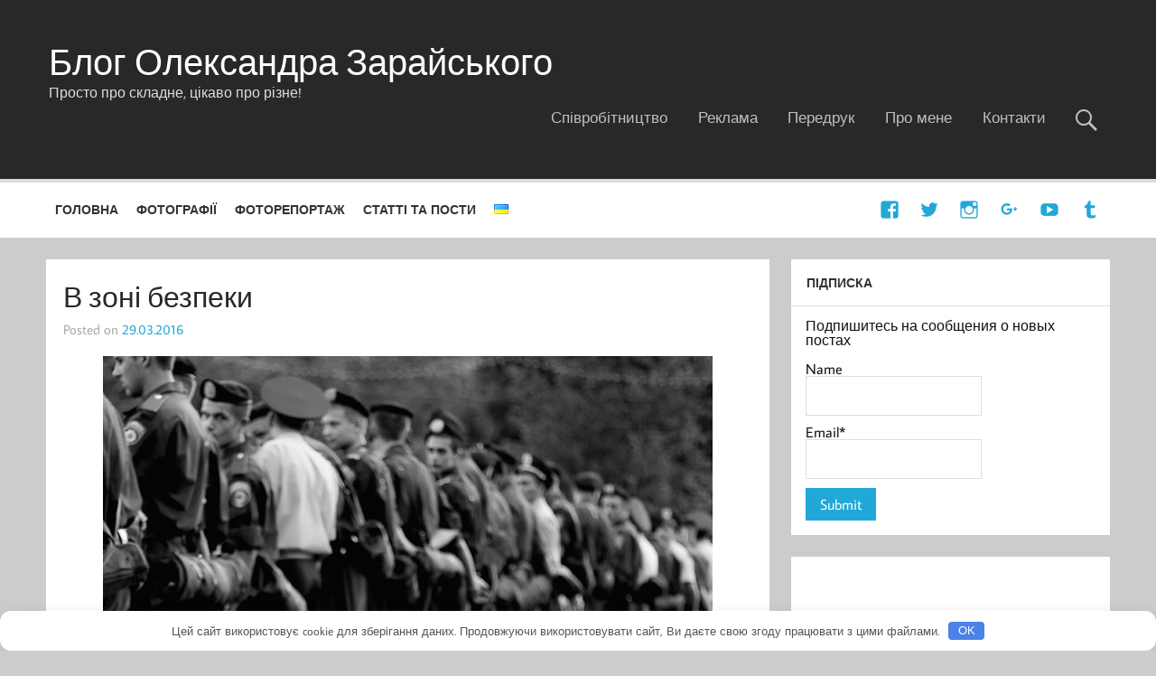

--- FILE ---
content_type: text/html; charset=UTF-8
request_url: https://zarajsky.org/v-zoni-bezpeki.html
body_size: 18306
content:
<!DOCTYPE html><!-- HTML 5 -->
<html lang="uk">

<head>
<meta charset="UTF-8" />
<meta name="viewport" content="width=device-width, initial-scale=1">
<link rel="profile" href="https://gmpg.org/xfn/11" />
<link rel="pingback" href="https://zarajsky.org/xmlrpc.php" />

<meta name='robots' content='index, follow, max-image-preview:large, max-snippet:-1, max-video-preview:-1' />
	<!-- Pixel Cat Facebook Pixel Code -->
	<script>
	!function(f,b,e,v,n,t,s){if(f.fbq)return;n=f.fbq=function(){n.callMethod?
	n.callMethod.apply(n,arguments):n.queue.push(arguments)};if(!f._fbq)f._fbq=n;
	n.push=n;n.loaded=!0;n.version='2.0';n.queue=[];t=b.createElement(e);t.async=!0;
	t.src=v;s=b.getElementsByTagName(e)[0];s.parentNode.insertBefore(t,s)}(window,
	document,'script','https://connect.facebook.net/en_US/fbevents.js' );
	fbq( 'init', '142578069657723' );	</script>
	<!-- DO NOT MODIFY -->
	<!-- End Facebook Pixel Code -->
	<link rel="alternate" href="https://zarajsky.org/v-zoni-bezpeki.html" hreflang="uk" />
<link rel="alternate" href="https://zarajsky.org/ru/v-zone-bezopasnosti.html" hreflang="ru" />

	<title>В зоні безпеки - Блог Олександра Зарайського</title>
	<meta name="description" content="Харьков и харьковчане стрит-фото, жанровые фотографии Харькова" />
	<link rel="canonical" href="https://zarajsky.org/v-zoni-bezpeki.html" />
	<meta property="og:locale" content="uk_UA" />
	<meta property="og:locale:alternate" content="ru_RU" />
	<meta property="og:type" content="article" />
	<meta property="og:title" content="В зоні безпеки - Блог Олександра Зарайського" />
	<meta property="og:description" content="Харьков и харьковчане стрит-фото, жанровые фотографии Харькова" />
	<meta property="og:url" content="https://zarajsky.org/v-zoni-bezpeki.html" />
	<meta property="og:site_name" content="Блог Олександра Зарайського" />
	<meta property="article:publisher" content="https://www.facebook.com/zarajsky" />
	<meta property="article:author" content="https://www.facebook.com/zarajsky" />
	<meta property="article:published_time" content="2016-03-29T20:05:00+00:00" />
	<meta property="article:modified_time" content="2019-09-09T17:15:32+00:00" />
	<meta property="og:image" content="https://zarajsky.org/wp-content/uploads/2016/03/060824_7850.jpg" />
	<meta name="author" content="Олександр Зарайський" />
	<meta name="twitter:card" content="summary_large_image" />
	<meta name="twitter:creator" content="@Zarajsky" />
	<meta name="twitter:site" content="@Zarajsky" />
	<meta name="twitter:label1" content="Написано" />
	<meta name="twitter:data1" content="Олександр Зарайський" />
	<script type="application/ld+json" class="yoast-schema-graph">{"@context":"https://schema.org","@graph":[{"@type":"Article","@id":"https://zarajsky.org/v-zoni-bezpeki.html#article","isPartOf":{"@id":"https://zarajsky.org/v-zoni-bezpeki.html"},"author":{"name":"Олександр Зарайський","@id":"https://zarajsky.org/#/schema/person/64e36ca9ad84a7d917f7d6a4946b049b"},"headline":"В зоні безпеки","datePublished":"2016-03-29T20:05:00+00:00","dateModified":"2019-09-09T17:15:32+00:00","mainEntityOfPage":{"@id":"https://zarajsky.org/v-zoni-bezpeki.html"},"wordCount":30,"publisher":{"@id":"https://zarajsky.org/#/schema/person/64e36ca9ad84a7d917f7d6a4946b049b"},"image":{"@id":"https://zarajsky.org/v-zoni-bezpeki.html#primaryimage"},"thumbnailUrl":"https://zarajsky.org/wp-content/uploads/2016/03/060824_7850.jpg","keywords":["2006","жанр","фото"],"articleSection":["жанр","фото"],"inLanguage":"uk"},{"@type":"WebPage","@id":"https://zarajsky.org/v-zoni-bezpeki.html","url":"https://zarajsky.org/v-zoni-bezpeki.html","name":"В зоні безпеки - Блог Олександра Зарайського","isPartOf":{"@id":"https://zarajsky.org/#website"},"primaryImageOfPage":{"@id":"https://zarajsky.org/v-zoni-bezpeki.html#primaryimage"},"image":{"@id":"https://zarajsky.org/v-zoni-bezpeki.html#primaryimage"},"thumbnailUrl":"https://zarajsky.org/wp-content/uploads/2016/03/060824_7850.jpg","datePublished":"2016-03-29T20:05:00+00:00","dateModified":"2019-09-09T17:15:32+00:00","description":"Харьков и харьковчане стрит-фото, жанровые фотографии Харькова","breadcrumb":{"@id":"https://zarajsky.org/v-zoni-bezpeki.html#breadcrumb"},"inLanguage":"uk","potentialAction":[{"@type":"ReadAction","target":["https://zarajsky.org/v-zoni-bezpeki.html"]}]},{"@type":"ImageObject","inLanguage":"uk","@id":"https://zarajsky.org/v-zoni-bezpeki.html#primaryimage","url":"https://zarajsky.org/wp-content/uploads/2016/03/060824_7850.jpg","contentUrl":"https://zarajsky.org/wp-content/uploads/2016/03/060824_7850.jpg","width":675,"height":900},{"@type":"BreadcrumbList","@id":"https://zarajsky.org/v-zoni-bezpeki.html#breadcrumb","itemListElement":[{"@type":"ListItem","position":1,"name":"Головна сторінка","item":"https://zarajsky.org/"},{"@type":"ListItem","position":2,"name":"В зоні безпеки"}]},{"@type":"WebSite","@id":"https://zarajsky.org/#website","url":"https://zarajsky.org/","name":"Блог Олександра Зарайського","description":"Просто про складне, цікаво про різне!","publisher":{"@id":"https://zarajsky.org/#/schema/person/64e36ca9ad84a7d917f7d6a4946b049b"},"potentialAction":[{"@type":"SearchAction","target":{"@type":"EntryPoint","urlTemplate":"https://zarajsky.org/?s={search_term_string}"},"query-input":{"@type":"PropertyValueSpecification","valueRequired":true,"valueName":"search_term_string"}}],"inLanguage":"uk"},{"@type":["Person","Organization"],"@id":"https://zarajsky.org/#/schema/person/64e36ca9ad84a7d917f7d6a4946b049b","name":"Олександр Зарайський","image":{"@type":"ImageObject","inLanguage":"uk","@id":"https://zarajsky.org/#/schema/person/image/","url":"https://zarajsky.org/wp-content/uploads/2020/03/dsc_8535k.jpg","contentUrl":"https://zarajsky.org/wp-content/uploads/2020/03/dsc_8535k.jpg","width":900,"height":900,"caption":"Олександр Зарайський"},"logo":{"@id":"https://zarajsky.org/#/schema/person/image/"},"sameAs":["http://ukrpravo.biz/","https://www.facebook.com/zarajsky","https://www.instagram.com/zarajsky/","https://x.com/Zarajsky","https://www.youtube.com/channel/UCyk9lIHwWinsbOC3EjBgCRg"]}]}</script>


<style id='wp-img-auto-sizes-contain-inline-css' type='text/css'>
img:is([sizes=auto i],[sizes^="auto," i]){contain-intrinsic-size:3000px 1500px}
/*# sourceURL=wp-img-auto-sizes-contain-inline-css */
</style>
<link rel='stylesheet' id='momentous-custom-fonts-css' href='https://zarajsky.org/wp-content/themes/momentous-lite/css/custom-fonts.css' type='text/css' media='all' />
<style id='wp-block-library-inline-css' type='text/css'>
:root{--wp-block-synced-color:#7a00df;--wp-block-synced-color--rgb:122,0,223;--wp-bound-block-color:var(--wp-block-synced-color);--wp-editor-canvas-background:#ddd;--wp-admin-theme-color:#007cba;--wp-admin-theme-color--rgb:0,124,186;--wp-admin-theme-color-darker-10:#006ba1;--wp-admin-theme-color-darker-10--rgb:0,107,160.5;--wp-admin-theme-color-darker-20:#005a87;--wp-admin-theme-color-darker-20--rgb:0,90,135;--wp-admin-border-width-focus:2px}@media (min-resolution:192dpi){:root{--wp-admin-border-width-focus:1.5px}}.wp-element-button{cursor:pointer}:root .has-very-light-gray-background-color{background-color:#eee}:root .has-very-dark-gray-background-color{background-color:#313131}:root .has-very-light-gray-color{color:#eee}:root .has-very-dark-gray-color{color:#313131}:root .has-vivid-green-cyan-to-vivid-cyan-blue-gradient-background{background:linear-gradient(135deg,#00d084,#0693e3)}:root .has-purple-crush-gradient-background{background:linear-gradient(135deg,#34e2e4,#4721fb 50%,#ab1dfe)}:root .has-hazy-dawn-gradient-background{background:linear-gradient(135deg,#faaca8,#dad0ec)}:root .has-subdued-olive-gradient-background{background:linear-gradient(135deg,#fafae1,#67a671)}:root .has-atomic-cream-gradient-background{background:linear-gradient(135deg,#fdd79a,#004a59)}:root .has-nightshade-gradient-background{background:linear-gradient(135deg,#330968,#31cdcf)}:root .has-midnight-gradient-background{background:linear-gradient(135deg,#020381,#2874fc)}:root{--wp--preset--font-size--normal:16px;--wp--preset--font-size--huge:42px}.has-regular-font-size{font-size:1em}.has-larger-font-size{font-size:2.625em}.has-normal-font-size{font-size:var(--wp--preset--font-size--normal)}.has-huge-font-size{font-size:var(--wp--preset--font-size--huge)}.has-text-align-center{text-align:center}.has-text-align-left{text-align:left}.has-text-align-right{text-align:right}.has-fit-text{white-space:nowrap!important}#end-resizable-editor-section{display:none}.aligncenter{clear:both}.items-justified-left{justify-content:flex-start}.items-justified-center{justify-content:center}.items-justified-right{justify-content:flex-end}.items-justified-space-between{justify-content:space-between}.screen-reader-text{border:0;clip-path:inset(50%);height:1px;margin:-1px;overflow:hidden;padding:0;position:absolute;width:1px;word-wrap:normal!important}.screen-reader-text:focus{background-color:#ddd;clip-path:none;color:#444;display:block;font-size:1em;height:auto;left:5px;line-height:normal;padding:15px 23px 14px;text-decoration:none;top:5px;width:auto;z-index:100000}html :where(.has-border-color){border-style:solid}html :where([style*=border-top-color]){border-top-style:solid}html :where([style*=border-right-color]){border-right-style:solid}html :where([style*=border-bottom-color]){border-bottom-style:solid}html :where([style*=border-left-color]){border-left-style:solid}html :where([style*=border-width]){border-style:solid}html :where([style*=border-top-width]){border-top-style:solid}html :where([style*=border-right-width]){border-right-style:solid}html :where([style*=border-bottom-width]){border-bottom-style:solid}html :where([style*=border-left-width]){border-left-style:solid}html :where(img[class*=wp-image-]){height:auto;max-width:100%}:where(figure){margin:0 0 1em}html :where(.is-position-sticky){--wp-admin--admin-bar--position-offset:var(--wp-admin--admin-bar--height,0px)}@media screen and (max-width:600px){html :where(.is-position-sticky){--wp-admin--admin-bar--position-offset:0px}}

/*# sourceURL=wp-block-library-inline-css */
</style><style id='global-styles-inline-css' type='text/css'>
:root{--wp--preset--aspect-ratio--square: 1;--wp--preset--aspect-ratio--4-3: 4/3;--wp--preset--aspect-ratio--3-4: 3/4;--wp--preset--aspect-ratio--3-2: 3/2;--wp--preset--aspect-ratio--2-3: 2/3;--wp--preset--aspect-ratio--16-9: 16/9;--wp--preset--aspect-ratio--9-16: 9/16;--wp--preset--color--black: #353535;--wp--preset--color--cyan-bluish-gray: #abb8c3;--wp--preset--color--white: #ffffff;--wp--preset--color--pale-pink: #f78da7;--wp--preset--color--vivid-red: #cf2e2e;--wp--preset--color--luminous-vivid-orange: #ff6900;--wp--preset--color--luminous-vivid-amber: #fcb900;--wp--preset--color--light-green-cyan: #7bdcb5;--wp--preset--color--vivid-green-cyan: #00d084;--wp--preset--color--pale-cyan-blue: #8ed1fc;--wp--preset--color--vivid-cyan-blue: #0693e3;--wp--preset--color--vivid-purple: #9b51e0;--wp--preset--color--primary: #22a8d8;--wp--preset--color--light-gray: #f0f0f0;--wp--preset--color--dark-gray: #777777;--wp--preset--gradient--vivid-cyan-blue-to-vivid-purple: linear-gradient(135deg,rgb(6,147,227) 0%,rgb(155,81,224) 100%);--wp--preset--gradient--light-green-cyan-to-vivid-green-cyan: linear-gradient(135deg,rgb(122,220,180) 0%,rgb(0,208,130) 100%);--wp--preset--gradient--luminous-vivid-amber-to-luminous-vivid-orange: linear-gradient(135deg,rgb(252,185,0) 0%,rgb(255,105,0) 100%);--wp--preset--gradient--luminous-vivid-orange-to-vivid-red: linear-gradient(135deg,rgb(255,105,0) 0%,rgb(207,46,46) 100%);--wp--preset--gradient--very-light-gray-to-cyan-bluish-gray: linear-gradient(135deg,rgb(238,238,238) 0%,rgb(169,184,195) 100%);--wp--preset--gradient--cool-to-warm-spectrum: linear-gradient(135deg,rgb(74,234,220) 0%,rgb(151,120,209) 20%,rgb(207,42,186) 40%,rgb(238,44,130) 60%,rgb(251,105,98) 80%,rgb(254,248,76) 100%);--wp--preset--gradient--blush-light-purple: linear-gradient(135deg,rgb(255,206,236) 0%,rgb(152,150,240) 100%);--wp--preset--gradient--blush-bordeaux: linear-gradient(135deg,rgb(254,205,165) 0%,rgb(254,45,45) 50%,rgb(107,0,62) 100%);--wp--preset--gradient--luminous-dusk: linear-gradient(135deg,rgb(255,203,112) 0%,rgb(199,81,192) 50%,rgb(65,88,208) 100%);--wp--preset--gradient--pale-ocean: linear-gradient(135deg,rgb(255,245,203) 0%,rgb(182,227,212) 50%,rgb(51,167,181) 100%);--wp--preset--gradient--electric-grass: linear-gradient(135deg,rgb(202,248,128) 0%,rgb(113,206,126) 100%);--wp--preset--gradient--midnight: linear-gradient(135deg,rgb(2,3,129) 0%,rgb(40,116,252) 100%);--wp--preset--font-size--small: 13px;--wp--preset--font-size--medium: 20px;--wp--preset--font-size--large: 36px;--wp--preset--font-size--x-large: 42px;--wp--preset--spacing--20: 0.44rem;--wp--preset--spacing--30: 0.67rem;--wp--preset--spacing--40: 1rem;--wp--preset--spacing--50: 1.5rem;--wp--preset--spacing--60: 2.25rem;--wp--preset--spacing--70: 3.38rem;--wp--preset--spacing--80: 5.06rem;--wp--preset--shadow--natural: 6px 6px 9px rgba(0, 0, 0, 0.2);--wp--preset--shadow--deep: 12px 12px 50px rgba(0, 0, 0, 0.4);--wp--preset--shadow--sharp: 6px 6px 0px rgba(0, 0, 0, 0.2);--wp--preset--shadow--outlined: 6px 6px 0px -3px rgb(255, 255, 255), 6px 6px rgb(0, 0, 0);--wp--preset--shadow--crisp: 6px 6px 0px rgb(0, 0, 0);}:where(.is-layout-flex){gap: 0.5em;}:where(.is-layout-grid){gap: 0.5em;}body .is-layout-flex{display: flex;}.is-layout-flex{flex-wrap: wrap;align-items: center;}.is-layout-flex > :is(*, div){margin: 0;}body .is-layout-grid{display: grid;}.is-layout-grid > :is(*, div){margin: 0;}:where(.wp-block-columns.is-layout-flex){gap: 2em;}:where(.wp-block-columns.is-layout-grid){gap: 2em;}:where(.wp-block-post-template.is-layout-flex){gap: 1.25em;}:where(.wp-block-post-template.is-layout-grid){gap: 1.25em;}.has-black-color{color: var(--wp--preset--color--black) !important;}.has-cyan-bluish-gray-color{color: var(--wp--preset--color--cyan-bluish-gray) !important;}.has-white-color{color: var(--wp--preset--color--white) !important;}.has-pale-pink-color{color: var(--wp--preset--color--pale-pink) !important;}.has-vivid-red-color{color: var(--wp--preset--color--vivid-red) !important;}.has-luminous-vivid-orange-color{color: var(--wp--preset--color--luminous-vivid-orange) !important;}.has-luminous-vivid-amber-color{color: var(--wp--preset--color--luminous-vivid-amber) !important;}.has-light-green-cyan-color{color: var(--wp--preset--color--light-green-cyan) !important;}.has-vivid-green-cyan-color{color: var(--wp--preset--color--vivid-green-cyan) !important;}.has-pale-cyan-blue-color{color: var(--wp--preset--color--pale-cyan-blue) !important;}.has-vivid-cyan-blue-color{color: var(--wp--preset--color--vivid-cyan-blue) !important;}.has-vivid-purple-color{color: var(--wp--preset--color--vivid-purple) !important;}.has-black-background-color{background-color: var(--wp--preset--color--black) !important;}.has-cyan-bluish-gray-background-color{background-color: var(--wp--preset--color--cyan-bluish-gray) !important;}.has-white-background-color{background-color: var(--wp--preset--color--white) !important;}.has-pale-pink-background-color{background-color: var(--wp--preset--color--pale-pink) !important;}.has-vivid-red-background-color{background-color: var(--wp--preset--color--vivid-red) !important;}.has-luminous-vivid-orange-background-color{background-color: var(--wp--preset--color--luminous-vivid-orange) !important;}.has-luminous-vivid-amber-background-color{background-color: var(--wp--preset--color--luminous-vivid-amber) !important;}.has-light-green-cyan-background-color{background-color: var(--wp--preset--color--light-green-cyan) !important;}.has-vivid-green-cyan-background-color{background-color: var(--wp--preset--color--vivid-green-cyan) !important;}.has-pale-cyan-blue-background-color{background-color: var(--wp--preset--color--pale-cyan-blue) !important;}.has-vivid-cyan-blue-background-color{background-color: var(--wp--preset--color--vivid-cyan-blue) !important;}.has-vivid-purple-background-color{background-color: var(--wp--preset--color--vivid-purple) !important;}.has-black-border-color{border-color: var(--wp--preset--color--black) !important;}.has-cyan-bluish-gray-border-color{border-color: var(--wp--preset--color--cyan-bluish-gray) !important;}.has-white-border-color{border-color: var(--wp--preset--color--white) !important;}.has-pale-pink-border-color{border-color: var(--wp--preset--color--pale-pink) !important;}.has-vivid-red-border-color{border-color: var(--wp--preset--color--vivid-red) !important;}.has-luminous-vivid-orange-border-color{border-color: var(--wp--preset--color--luminous-vivid-orange) !important;}.has-luminous-vivid-amber-border-color{border-color: var(--wp--preset--color--luminous-vivid-amber) !important;}.has-light-green-cyan-border-color{border-color: var(--wp--preset--color--light-green-cyan) !important;}.has-vivid-green-cyan-border-color{border-color: var(--wp--preset--color--vivid-green-cyan) !important;}.has-pale-cyan-blue-border-color{border-color: var(--wp--preset--color--pale-cyan-blue) !important;}.has-vivid-cyan-blue-border-color{border-color: var(--wp--preset--color--vivid-cyan-blue) !important;}.has-vivid-purple-border-color{border-color: var(--wp--preset--color--vivid-purple) !important;}.has-vivid-cyan-blue-to-vivid-purple-gradient-background{background: var(--wp--preset--gradient--vivid-cyan-blue-to-vivid-purple) !important;}.has-light-green-cyan-to-vivid-green-cyan-gradient-background{background: var(--wp--preset--gradient--light-green-cyan-to-vivid-green-cyan) !important;}.has-luminous-vivid-amber-to-luminous-vivid-orange-gradient-background{background: var(--wp--preset--gradient--luminous-vivid-amber-to-luminous-vivid-orange) !important;}.has-luminous-vivid-orange-to-vivid-red-gradient-background{background: var(--wp--preset--gradient--luminous-vivid-orange-to-vivid-red) !important;}.has-very-light-gray-to-cyan-bluish-gray-gradient-background{background: var(--wp--preset--gradient--very-light-gray-to-cyan-bluish-gray) !important;}.has-cool-to-warm-spectrum-gradient-background{background: var(--wp--preset--gradient--cool-to-warm-spectrum) !important;}.has-blush-light-purple-gradient-background{background: var(--wp--preset--gradient--blush-light-purple) !important;}.has-blush-bordeaux-gradient-background{background: var(--wp--preset--gradient--blush-bordeaux) !important;}.has-luminous-dusk-gradient-background{background: var(--wp--preset--gradient--luminous-dusk) !important;}.has-pale-ocean-gradient-background{background: var(--wp--preset--gradient--pale-ocean) !important;}.has-electric-grass-gradient-background{background: var(--wp--preset--gradient--electric-grass) !important;}.has-midnight-gradient-background{background: var(--wp--preset--gradient--midnight) !important;}.has-small-font-size{font-size: var(--wp--preset--font-size--small) !important;}.has-medium-font-size{font-size: var(--wp--preset--font-size--medium) !important;}.has-large-font-size{font-size: var(--wp--preset--font-size--large) !important;}.has-x-large-font-size{font-size: var(--wp--preset--font-size--x-large) !important;}
/*# sourceURL=global-styles-inline-css */
</style>

<style id='classic-theme-styles-inline-css' type='text/css'>
/*! This file is auto-generated */
.wp-block-button__link{color:#fff;background-color:#32373c;border-radius:9999px;box-shadow:none;text-decoration:none;padding:calc(.667em + 2px) calc(1.333em + 2px);font-size:1.125em}.wp-block-file__button{background:#32373c;color:#fff;text-decoration:none}
/*# sourceURL=/wp-includes/css/classic-themes.min.css */
</style>
<link rel='stylesheet' id='email-subscribers-css' href='https://zarajsky.org/wp-content/plugins/email-subscribers/lite/public/css/email-subscribers-public.css' type='text/css' media='all' />
<link rel='stylesheet' id='responsive-lightbox-nivo_lightbox-css-css' href='https://zarajsky.org/wp-content/plugins/responsive-lightbox-lite/assets/nivo-lightbox/nivo-lightbox.css' type='text/css' media='all' />
<link rel='stylesheet' id='responsive-lightbox-nivo_lightbox-css-d-css' href='https://zarajsky.org/wp-content/plugins/responsive-lightbox-lite/assets/nivo-lightbox/themes/default/default.css' type='text/css' media='all' />
<link rel='stylesheet' id='toc-screen-css' href='https://zarajsky.org/wp-content/plugins/table-of-contents-plus/screen.min.css' type='text/css' media='all' />
<link rel='stylesheet' id='momentous-lite-stylesheet-css' href='https://zarajsky.org/wp-content/themes/momentous-lite/style.css' type='text/css' media='all' />
<link rel='stylesheet' id='child-style-css' href='https://zarajsky.org/wp-content/themes/momentous-custom-theme/style.css' type='text/css' media='all' />
<link rel='stylesheet' id='genericons-css' href='https://zarajsky.org/wp-content/themes/momentous-lite/css/genericons/genericons.css' type='text/css' media='all' />
<link rel='stylesheet' id='themezee-related-posts-css' href='https://zarajsky.org/wp-content/themes/momentous-lite/css/themezee-related-posts.css' type='text/css' media='all' />
<link rel='stylesheet' id='iworks_upprev_frontend-css' href='https://zarajsky.org/wp-content/plugins/upprev/assets/styles/frontend.min.css' type='text/css' media='all' />
<link rel='stylesheet' id='addtoany-css' href='https://zarajsky.org/wp-content/plugins/add-to-any/addtoany.min.css' type='text/css' media='all' />
<script type="text/javascript" id="addtoany-core-js-before">
/* <![CDATA[ */
window.a2a_config=window.a2a_config||{};a2a_config.callbacks=[];a2a_config.overlays=[];a2a_config.templates={};a2a_localize = {
	Share: "Поділитися",
	Save: "Зберегти",
	Subscribe: "Підписатися",
	Email: "Email",
	Bookmark: "Закладка",
	ShowAll: "Показати все",
	ShowLess: "Показати менше",
	FindServices: "Знайти сервіс(и)",
	FindAnyServiceToAddTo: "Миттєвий пошук сервісів",
	PoweredBy: "Працює на",
	ShareViaEmail: "Поділитися через електронну пошту",
	SubscribeViaEmail: "Підпишіться електронною поштою",
	BookmarkInYourBrowser: "Додати до закладок у браузері",
	BookmarkInstructions: "Натисніть Ctrl+D або \u2318+D, щоб додати цю сторінку до закладок",
	AddToYourFavorites: "Додати в закладки",
	SendFromWebOrProgram: "Відправити з будь-якої адреси електронної пошти або програми електронної пошти",
	EmailProgram: "Програма електронної пошти",
	More: "Більше&#8230;",
	ThanksForSharing: "Дякуємо, що поділились!",
	ThanksForFollowing: "Дякуємо за підписку!"
};


//# sourceURL=addtoany-core-js-before
/* ]]> */
</script>
<script type="text/javascript" defer src="https://static.addtoany.com/menu/page.js" id="addtoany-core-js"></script>
<script type="text/javascript" src="https://zarajsky.org/wp-includes/js/jquery/jquery.min.js" id="jquery-core-js"></script>
<script type="text/javascript" defer src="https://zarajsky.org/wp-content/plugins/add-to-any/addtoany.min.js" id="addtoany-jquery-js"></script>
<script type="text/javascript" src="https://zarajsky.org/wp-content/themes/momentous-lite/js/navigation.js" id="momentous-lite-jquery-navigation-js"></script>
<script type="text/javascript" src="https://zarajsky.org/wp-includes/js/imagesloaded.min.js" id="imagesloaded-js"></script>
<script type="text/javascript" src="https://zarajsky.org/wp-includes/js/masonry.min.js" id="masonry-js"></script>
<script type="text/javascript" src="https://zarajsky.org/wp-content/themes/momentous-lite/js/masonry-init.js" id="momentous-lite-masonry-js"></script>
<script type="text/javascript" id="iworks_upprev_frontend-js-extra">
/* <![CDATA[ */
var iworks_upprev = {"animation":"flyout","close_button_show":"1","color_set":null,"compare":"category","configuration":"simple","css_border_width":"2px 0 0 0","css_bottom":"150","css_side":"50","css_width":"360","excerpt_length":"20","excerpt_show":"1","ga_opt_noninteraction":"1","ga_track_clicks":"1","ga_track_views":"1","header_show":"1","header_text":null,"ignore_sticky_posts":"1","number_of_posts":"5","offset_element":"","offset_percent":"85","reopen_button_show":"1","show_thumb":"0","taxonomy_limit":"4","thumb_height":null,"thumb_width":"50","url_new_window":"0","url_prefix":"","url_suffix":null,"position":{"raw":"right","top":0,"left":0,"center":0,"middle":0,"all":"right"},"title":"\u0412 \u0437\u043e\u043d\u0456 \u0431\u0435\u0437\u043f\u0435\u043a\u0438","p":"10317","nonce":"9f95a265a6","ajaxurl":"https://zarajsky.org/wp-admin/admin-ajax.php"};
//# sourceURL=iworks_upprev_frontend-js-extra
/* ]]> */
</script>
<script type="text/javascript" src="https://zarajsky.org/wp-content/plugins/upprev/assets/scripts/upprev.min.js" id="iworks_upprev_frontend-js"></script>
<style>.pseudo-clearfy-link { color: #008acf; cursor: pointer;}.pseudo-clearfy-link:hover { text-decoration: none;}</style><meta property="fb:app_id" content=""/>
		<!-- GA Google Analytics @ https://m0n.co/ga -->
		<script async src="https://www.googletagmanager.com/gtag/js?id=G-1XBJ1D247Y"></script>
		<script>
			window.dataLayer = window.dataLayer || [];
			function gtag(){dataLayer.push(arguments);}
			gtag('js', new Date());
			gtag('config', 'G-1XBJ1D247Y');
		</script>

			<style type="text/css" id="wp-custom-css">
			.ab_autor img {margin: 0em 1em 1em 0;}		</style>
		<style>.clearfy-cookie { position:fixed; left:0; right:0; bottom:0; padding:12px; color:#555555; background:#ffffff; box-shadow:0 3px 20px -5px rgba(41, 44, 56, 0.2); z-index:9999; font-size: 13px; border-radius: 12px; transition: .3s; }.clearfy-cookie--left { left: 20px; bottom: 20px; right: auto; max-width: 400px; margin-right: 20px; }.clearfy-cookie--right { left: auto; bottom: 20px; right: 20px; max-width: 400px; margin-left: 20px; }.clearfy-cookie.clearfy-cookie-hide { transform: translateY(150%) translateZ(0); opacity: 0; }.clearfy-cookie-container { max-width:1170px; margin:0 auto; text-align:center; }.clearfy-cookie-accept { background:#4b81e8; color:#fff; border:0; padding:.2em .8em; margin: 0 0 0 .5em; font-size: 13px; border-radius: 4px; cursor: pointer; }.clearfy-cookie-accept:hover,.clearfy-cookie-accept:focus { opacity: .9; }</style><style type="text/css">
 </style>
<link rel='stylesheet' id='dashicons-css' href='https://zarajsky.org/wp-includes/css/dashicons.min.css' type='text/css' media='all' />
<link rel='stylesheet' id='thickbox-css' href='https://zarajsky.org/wp-includes/js/thickbox/thickbox.css' type='text/css' media='all' />
</head>

<body data-rsssl=1 class="wp-singular post-template-default single single-post postid-10317 single-format-standard wp-theme-momentous-lite wp-child-theme-momentous-custom-theme">

<a class="skip-link screen-reader-text" href="#content">Skip to content</a>


<div id="wrapper" class="hfeed">

	<div id="header-wrap">

		
			<div id="header-search-wrap">

				<div id="header-search" class="container clearfix">
					
	<form role="search" method="get" class="search-form" action="https://zarajsky.org/">
		<label>
			<span class="screen-reader-text">Search for:</span>
			<input type="search" class="search-field" placeholder="To search, type and hit enter &hellip;" value="" name="s">
		</label>
		<button type="submit" class="search-submit">
			<span class="genericon-search"></span>
		</button>
	</form>

				</div>

			</div>

		
		<header id="header" class="container clearfix" role="banner">

			<div id="logo">

								
		<p class="site-title"><a href="https://zarajsky.org/" rel="home">Блог Олександра Зарайського</a></p>

					
			<p class="site-description">Просто про складне, цікаво про різне!</p>

		
			</div>

			<div id="header-content" class="clearfix">

									<div class="header-search-icon">
						<span class="genericon-search"></span>
					</div>
				
				
					<nav id="topnav" class="clearfix" role="navigation">
						<ul id="topnav-menu" class="top-navigation-menu"><li id="menu-item-10175" class="menu-item menu-item-type-post_type menu-item-object-page menu-item-10175"><a href="https://zarajsky.org/spivrobitnitstvo">Співробітництво</a></li>
<li id="menu-item-10176" class="menu-item menu-item-type-post_type menu-item-object-page menu-item-10176"><a href="https://zarajsky.org/rozm-schennya-reklami-v-blozi">Реклама</a></li>
<li id="menu-item-10178" class="menu-item menu-item-type-post_type menu-item-object-page menu-item-10178"><a href="https://zarajsky.org/pravila-vikoristannya-peredruku-materialiv-blogu">Передрук</a></li>
<li id="menu-item-10177" class="menu-item menu-item-type-post_type menu-item-object-page menu-item-10177"><a href="https://zarajsky.org/pro-mene">Про мене</a></li>
<li id="menu-item-10179" class="menu-item menu-item-type-post_type menu-item-object-page menu-item-10179"><a href="https://zarajsky.org/kontakti">Контакти</a></li>
</ul>					</nav>

				
			</div>

		</header>

		<div id="navigation-wrap">

			<div id="navigation" class="container clearfix">

				
						<div id="navi-social-icons" class="social-icons-wrap clearfix">
							<ul id="social-icons-menu" class="menu"><li id="menu-item-10181" class="menu-item menu-item-type-custom menu-item-object-custom menu-item-10181"><a href="https://www.facebook.com/zarajsky"><span class="screen-reader-text">Фейсбук</span></a></li>
<li id="menu-item-10182" class="menu-item menu-item-type-custom menu-item-object-custom menu-item-10182"><a href="https://twitter.com/Zarajsky"><span class="screen-reader-text">Твіттер</span></a></li>
<li id="menu-item-10183" class="menu-item menu-item-type-custom menu-item-object-custom menu-item-10183"><a href="https://www.instagram.com/zarajsky/"><span class="screen-reader-text">Інстаграм</span></a></li>
<li id="menu-item-10184" class="menu-item menu-item-type-custom menu-item-object-custom menu-item-10184"><a href="https://plus.google.com/+%D0%90%D0%BB%D0%B5%D0%BA%D1%81%D0%B0%D0%BD%D0%B4%D1%80%D0%97%D0%B0%D1%80%D0%B0%D0%B9%D1%81%D0%BA%D0%B8%D0%B9"><span class="screen-reader-text">Гугл+</span></a></li>
<li id="menu-item-10185" class="menu-item menu-item-type-custom menu-item-object-custom menu-item-10185"><a href="https://www.youtube.com/user/AlexAngered"><span class="screen-reader-text">Youtube</span></a></li>
<li id="menu-item-10186" class="menu-item menu-item-type-custom menu-item-object-custom menu-item-10186"><a href="https://zaraisky.tumblr.com"><span class="screen-reader-text">Tumblr</span></a></li>
</ul>						</div>

				

				<nav id="mainnav" class="clearfix" role="navigation">
					<ul id="mainnav-menu" class="main-navigation-menu"><li id="menu-item-10180" class="menu-item menu-item-type-custom menu-item-object-custom menu-item-home menu-item-10180"><a href="https://zarajsky.org/">Головна</a></li>
<li id="menu-item-10188" class="menu-item menu-item-type-taxonomy menu-item-object-category menu-item-has-children menu-item-10188"><a href="https://zarajsky.org/ru/category/foto">Фотографії</a>
<ul class="sub-menu">
	<li id="menu-item-10196" class="menu-item menu-item-type-taxonomy menu-item-object-category current-post-ancestor current-menu-parent current-custom-parent menu-item-10196"><a href="https://zarajsky.org/category/foto-ukr/zhanr-ukr">Жанрові (стріт) фотографії</a></li>
	<li id="menu-item-10197" class="menu-item menu-item-type-taxonomy menu-item-object-category menu-item-10197"><a href="https://zarajsky.org/category/foto-ukr/v-ra">Проект &#8220;Віра&#8221;</a></li>
	<li id="menu-item-10198" class="menu-item menu-item-type-taxonomy menu-item-object-category menu-item-10198"><a href="https://zarajsky.org/category/foto-ukr/m-sto">Місто, архітектура</a></li>
	<li id="menu-item-10201" class="menu-item menu-item-type-taxonomy menu-item-object-category menu-item-10201"><a href="https://zarajsky.org/category/foto-ukr/pejzazh-ukr">Пейзажні фотографії</a></li>
	<li id="menu-item-10199" class="menu-item menu-item-type-taxonomy menu-item-object-category menu-item-10199"><a href="https://zarajsky.org/category/foto-ukr/graf-t">Графіті Харкова</a></li>
	<li id="menu-item-10200" class="menu-item menu-item-type-taxonomy menu-item-object-category menu-item-10200"><a href="https://zarajsky.org/category/foto-ukr/art-ukr">Арт-фотографія</a></li>
</ul>
</li>
<li id="menu-item-10189" class="menu-item menu-item-type-custom menu-item-object-custom menu-item-has-children menu-item-10189"><a href="#">Фоторепортаж</a>
<ul class="sub-menu">
	<li id="menu-item-10203" class="menu-item menu-item-type-taxonomy menu-item-object-category menu-item-10203"><a href="https://zarajsky.org/category/reportazh-ukr/promreportazh-ukr">Промрепортаж &#8211; розповіді про різні виробництва</a></li>
	<li id="menu-item-10204" class="menu-item menu-item-type-taxonomy menu-item-object-category menu-item-10204"><a href="https://zarajsky.org/category/reportazh-ukr/kontserti">Концерти</a></li>
	<li id="menu-item-10205" class="menu-item menu-item-type-taxonomy menu-item-object-category menu-item-10205"><a href="https://zarajsky.org/category/reportazh-ukr/teatr-ukr">Спектаклі</a></li>
	<li id="menu-item-10206" class="menu-item menu-item-type-taxonomy menu-item-object-category menu-item-10206"><a href="https://zarajsky.org/category/hobb">Незвичні хоббі</a></li>
	<li id="menu-item-12672" class="menu-item menu-item-type-taxonomy menu-item-object-category menu-item-12672"><a href="https://zarajsky.org/category/trevel-ukr">Подорожі</a></li>
	<li id="menu-item-10208" class="menu-item menu-item-type-taxonomy menu-item-object-category menu-item-10208"><a href="https://zarajsky.org/category/reportazh-ukr/sport-ukr">Спортивний репортаж</a></li>
	<li id="menu-item-10209" class="menu-item menu-item-type-taxonomy menu-item-object-category menu-item-10209"><a href="https://zarajsky.org/category/reportazh-ukr/fotolytybr-ukr">Цікаво про різне</a></li>
</ul>
</li>
<li id="menu-item-10190" class="menu-item menu-item-type-custom menu-item-object-custom menu-item-has-children menu-item-10190"><a href="#">Статті та пости</a>
<ul class="sub-menu">
	<li id="menu-item-12682" class="menu-item menu-item-type-taxonomy menu-item-object-category menu-item-12682"><a href="https://zarajsky.org/category/podatki-i-derzhreestratsiya">Податки і держреєстрація</a></li>
	<li id="menu-item-10213" class="menu-item menu-item-type-taxonomy menu-item-object-category menu-item-10213"><a href="https://zarajsky.org/category/statya/pravo-ukr">Право &#8211; зрозуміло про різне</a></li>
	<li id="menu-item-12020" class="menu-item menu-item-type-taxonomy menu-item-object-category menu-item-12020"><a href="https://zarajsky.org/category/v-deo/vizhiti-bez-druzhini">Вижити без дружини: готуємо прості страви</a></li>
	<li id="menu-item-10215" class="menu-item menu-item-type-taxonomy menu-item-object-category menu-item-10215"><a href="https://zarajsky.org/category/rozdumi/susp-lstvo">Суспільство</a></li>
	<li id="menu-item-10216" class="menu-item menu-item-type-taxonomy menu-item-object-category menu-item-10216"><a href="https://zarajsky.org/category/rozdumi/pol-tika">Політика та життя</a></li>
	<li id="menu-item-10214" class="menu-item menu-item-type-taxonomy menu-item-object-category menu-item-10214"><a href="https://zarajsky.org/category/rozdumi/lyudi-ukr">Люди і відносини</a></li>
	<li id="menu-item-10217" class="menu-item menu-item-type-taxonomy menu-item-object-category menu-item-10217"><a href="https://zarajsky.org/category/rozdumi/f-nansi">Фінанси</a></li>
	<li id="menu-item-10218" class="menu-item menu-item-type-taxonomy menu-item-object-category menu-item-10218"><a href="https://zarajsky.org/category/rozdumi/ekonom-ka">Економіка</a></li>
	<li id="menu-item-10219" class="menu-item menu-item-type-taxonomy menu-item-object-category menu-item-10219"><a href="https://zarajsky.org/category/korisne">Корисні поради</a></li>
	<li id="menu-item-10220" class="menu-item menu-item-type-taxonomy menu-item-object-category menu-item-10220"><a href="https://zarajsky.org/category/ts-kave">Цікаво про різне</a></li>
	<li id="menu-item-10221" class="menu-item menu-item-type-custom menu-item-object-custom menu-item-has-children menu-item-10221"><a href="#">Відгуки та рекомендації (Blacklist, Whitelist)</a>
	<ul class="sub-menu">
		<li id="menu-item-10225" class="menu-item menu-item-type-taxonomy menu-item-object-category menu-item-10225"><a href="https://zarajsky.org/category/paraddurn-v">Недоліки в роботі держорганів і підприємств</a></li>
		<li id="menu-item-10223" class="menu-item menu-item-type-taxonomy menu-item-object-category menu-item-10223"><a href="https://zarajsky.org/category/v-dguki/blacklist-ukr">Blacklist &#8211; не раджу до придбання / використання</a></li>
		<li id="menu-item-10224" class="menu-item menu-item-type-taxonomy menu-item-object-category menu-item-10224"><a href="https://zarajsky.org/category/v-dguki/whitelist-ukr">Whitelist &#8211; вельми рекомендую</a></li>
		<li id="menu-item-10226" class="menu-item menu-item-type-taxonomy menu-item-object-category menu-item-10226"><a href="https://zarajsky.org/category/v-dguki/gromadske-harchuvannya">Громадське харчування &#8211; відгуки про заклади</a></li>
		<li id="menu-item-10227" class="menu-item menu-item-type-taxonomy menu-item-object-category menu-item-10227"><a href="https://zarajsky.org/category/v-dguki/magazini">Магазини</a></li>
		<li id="menu-item-10228" class="menu-item menu-item-type-taxonomy menu-item-object-category menu-item-10228"><a href="https://zarajsky.org/category/v-dguki/odyag-ta-vzuttya">Одяг та взуття</a></li>
		<li id="menu-item-10229" class="menu-item menu-item-type-taxonomy menu-item-object-category menu-item-10229"><a href="https://zarajsky.org/category/v-dguki/produkti">Продукти харчування й напої</a></li>
		<li id="menu-item-10230" class="menu-item menu-item-type-taxonomy menu-item-object-category menu-item-10230"><a href="https://zarajsky.org/category/makdonalds-ukr">Всі пости про Макдональдз</a></li>
	</ul>
</li>
	<li id="menu-item-10231" class="menu-item menu-item-type-taxonomy menu-item-object-category menu-item-10231"><a href="https://zarajsky.org/category/memuari">Мемуари</a></li>
</ul>
</li>
<li id="menu-item-10281" class="pll-parent-menu-item menu-item menu-item-type-custom menu-item-object-custom current-menu-parent menu-item-has-children menu-item-10281"><a href="#pll_switcher"><img src="[data-uri]" alt="Українська" width="16" height="11" style="width: 16px; height: 11px;" /></a>
<ul class="sub-menu">
	<li id="menu-item-10281-uk" class="lang-item lang-item-221 lang-item-uk current-lang lang-item-first menu-item menu-item-type-custom menu-item-object-custom menu-item-10281-uk"><a href="https://zarajsky.org/v-zoni-bezpeki.html" hreflang="uk" lang="uk"><img src="[data-uri]" alt="Українська" width="16" height="11" style="width: 16px; height: 11px;" /></a></li>
	<li id="menu-item-10281-ru" class="lang-item lang-item-224 lang-item-ru menu-item menu-item-type-custom menu-item-object-custom menu-item-10281-ru"><a href="https://zarajsky.org/ru/v-zone-bezopasnosti.html" hreflang="ru-RU" lang="ru-RU"><img src="[data-uri]" alt="Русский" width="16" height="11" style="width: 16px; height: 11px;" /></a></li>
</ul>
</li>
</ul>				</nav>

			</div>

		</div>

	</div>

	
	<div id="wrap" class="container clearfix">
		
		<section id="content" class="primary" role="main">
		
					
		
	<article id="post-10317" class="post-10317 post type-post status-publish format-standard hentry category-zhanr-ukr category-foto-ukr tag-2006-uk tag-zhanr-uk tag-foto-uk">
		
		<h1 class="entry-title post-title">В зоні безпеки</h1>		
		<div class="entry-meta postmeta"><span class="meta-date">Posted on <a href="https://zarajsky.org/v-zoni-bezpeki.html" title="23:05" rel="bookmark"><time class="entry-date published updated" datetime="2016-03-29T23:05:00+02:00">29.03.2016</time></a></span></div>

		<div class="entry clearfix">
			<p><a href="https://zarajsky.org/wp-content/uploads/2016/03/060824_7850.jpg" rel="lightbox-0"><img fetchpriority="high" decoding="async" class="aligncenter wp-image-962 size-full" title="Харьков и харьковчане стрит-фото, жанровые фотографии Харькова" src="https://zarajsky.org/wp-content/uploads/2016/03/060824_7850.jpg" alt="Харьков и харьковчане стрит-фото, жанровые фотографии Харькова" width="675" height="900" srcset="https://zarajsky.org/wp-content/uploads/2016/03/060824_7850.jpg 675w, https://zarajsky.org/wp-content/uploads/2016/03/060824_7850-450x600.jpg 450w, https://zarajsky.org/wp-content/uploads/2016/03/060824_7850-203x270.jpg 203w" sizes="(max-width: 675px) 100vw, 675px" /></a><br />
<span id="more-10317"></span><br />
<div class="ab_autor"><img decoding="async" class="alignleft wp-image-7280" src="https://zarajsky.org/wp-content/uploads/2022/09/dsc_8535-50x50kkv2.png" alt="" width="50" height="50" />Автор: <br /><a href="https://zarajsky.org/uk/pro-mene" target="_blank" rel="noopener noreferrer"><strong>Олександр Зарайський</strong></a>.</div></p>
<p style="text-align: justify;">Щоб не прогавити нічого цікавого, <strong>підписуйтесь</strong> на <a href="https://t.me/zarajskyblog" target="_blank" rel="noopener noreferrer"><strong>telegram-канал блогу</strong></a>. Хочете, щоб я про вас написав? Тоді ознайомтеся з умовами <a href="https://zarajsky.org/spivrobitnitstvo" target="_blank" rel="noopener noreferrer"><strong>співробітництва</strong></a> та <a href="https://zarajsky.org/rozm-schennya-reklami-v-blozi" target="_blank" rel="noopener noreferrer"><strong>розміщення реклами</strong></a> у блозі.</p>
<p style="text-align: justify;"><em>Мій блог - некомерційний проект. </em></p>
<p style="text-align: justify;"><em>Але якщо моя стаття чи допис вам сподобалися або стали у нагоді, <strong>ви можете сказати "дякую", :), перерахувавши будь-яку суму - на ваш розсуд.</strong></em><br /><em>Просто натиснувши на кнопку:</em> <a style="display: inline-block!important; background: #2B3160 url('https://s3.eu-central-1.amazonaws.com/w4p-merch/button/bg4x2.png') no-repeat center right; background-size: cover; width: 256px!important; height: 54px!important; border: 2px solid #ffffff!important; border-radius: 14px!important; padding: 18px!important; text-decoration: none!important; box-shadow: 3px 2px 8px rgba(71,66,66,0.22)!important; text-align: left!important; box-sizing: border-box!important;" href="https://secure.wayforpay.com/button/b762da963f52b"><span style="font-family: Verdana,Arial,sans-serif!important; font-weight: bold!important; font-size: 14px!important; color: #ffffff!important; line-height: 18px!important; vertical-align: middle!important;">ДЯКУЮ!</span></a></p>

<p><span style="font-size: 14pt;">Дивитися всі <a href="https://zarajsky.org/category/foto-ukr/zhanr-ukr"><strong>стріт-фотографії</strong></a>.</span></p>
<script async src="https://pagead2.googlesyndication.com/pagead/js/adsbygoogle.js?client=ca-pub-7791867066368242"
     crossorigin="anonymous"></script>
<!-- Blog_Niz_ua -->
<ins class="adsbygoogle"
     style="display:block"
     data-ad-client="ca-pub-7791867066368242"
     data-ad-slot="8631488234"
     data-ad-format="auto"
     data-full-width-responsive="true"></ins>
<script>
     (adsbygoogle = window.adsbygoogle || []).push({});
</script>
<div id="wpdevar_comment_1" style="width:100%;text-align:center;">
		<span style="padding: 10px;font-size:20px;font-family:Arial,Helvetica Neue,Helvetica,sans-serif;color:#000000;">Facebook Comments</span>
		<div class="fb-comments" data-href="https://zarajsky.org/v-zoni-bezpeki.html" data-order-by="reverse_time" data-numposts="10" data-width="100%" style="display:block;"></div></div><style>#wpdevar_comment_1 span,#wpdevar_comment_1 iframe{width:100% !important;} #wpdevar_comment_1 iframe{max-height: 100% !important;}</style><div class="addtoany_share_save_container addtoany_content addtoany_content_bottom"><div class="addtoany_header">Поділиться з друзями, у себе на сторінці!</div><div class="a2a_kit a2a_kit_size_32 addtoany_list" data-a2a-url="https://zarajsky.org/v-zoni-bezpeki.html" data-a2a-title="В зоні безпеки"><a class="a2a_button_facebook" href="https://www.addtoany.com/add_to/facebook?linkurl=https%3A%2F%2Fzarajsky.org%2Fv-zoni-bezpeki.html&amp;linkname=%D0%92%20%D0%B7%D0%BE%D0%BD%D1%96%20%D0%B1%D0%B5%D0%B7%D0%BF%D0%B5%D0%BA%D0%B8" title="Facebook" rel="nofollow noopener" target="_blank"></a><a class="a2a_button_twitter" href="https://www.addtoany.com/add_to/twitter?linkurl=https%3A%2F%2Fzarajsky.org%2Fv-zoni-bezpeki.html&amp;linkname=%D0%92%20%D0%B7%D0%BE%D0%BD%D1%96%20%D0%B1%D0%B5%D0%B7%D0%BF%D0%B5%D0%BA%D0%B8" title="Twitter" rel="nofollow noopener" target="_blank"></a><a class="a2a_button_linkedin" href="https://www.addtoany.com/add_to/linkedin?linkurl=https%3A%2F%2Fzarajsky.org%2Fv-zoni-bezpeki.html&amp;linkname=%D0%92%20%D0%B7%D0%BE%D0%BD%D1%96%20%D0%B1%D0%B5%D0%B7%D0%BF%D0%B5%D0%BA%D0%B8" title="LinkedIn" rel="nofollow noopener" target="_blank"></a><a class="a2a_button_telegram" href="https://www.addtoany.com/add_to/telegram?linkurl=https%3A%2F%2Fzarajsky.org%2Fv-zoni-bezpeki.html&amp;linkname=%D0%92%20%D0%B7%D0%BE%D0%BD%D1%96%20%D0%B1%D0%B5%D0%B7%D0%BF%D0%B5%D0%BA%D0%B8" title="Telegram" rel="nofollow noopener" target="_blank"></a><a class="a2a_button_email" href="https://www.addtoany.com/add_to/email?linkurl=https%3A%2F%2Fzarajsky.org%2Fv-zoni-bezpeki.html&amp;linkname=%D0%92%20%D0%B7%D0%BE%D0%BD%D1%96%20%D0%B1%D0%B5%D0%B7%D0%BF%D0%B5%D0%BA%D0%B8" title="Email" rel="nofollow noopener" target="_blank"></a><a class="a2a_button_print" href="https://www.addtoany.com/add_to/print?linkurl=https%3A%2F%2Fzarajsky.org%2Fv-zoni-bezpeki.html&amp;linkname=%D0%92%20%D0%B7%D0%BE%D0%BD%D1%96%20%D0%B1%D0%B5%D0%B7%D0%BF%D0%B5%D0%BA%D0%B8" title="Print" rel="nofollow noopener" target="_blank"></a><a class="a2a_dd addtoany_share_save addtoany_share" href="https://www.addtoany.com/share"></a></div></div><div id="upprev-trigger"></div>			<!-- <rdf:RDF xmlns:rdf="http://www.w3.org/1999/02/22-rdf-syntax-ns#"
			xmlns:dc="http://purl.org/dc/elements/1.1/"
			xmlns:trackback="http://madskills.com/public/xml/rss/module/trackback/">
		<rdf:Description rdf:about="https://zarajsky.org/v-zoni-bezpeki.html"
    dc:identifier="https://zarajsky.org/v-zoni-bezpeki.html"
    dc:title="В зоні безпеки"
    trackback:ping="https://zarajsky.org/v-zoni-bezpeki.html/trackback" />
</rdf:RDF> -->
			<div class="page-links"></div>			
		</div>
			
		<div class="postinfo clearfix">
				<span class="meta-tags">
					<a href="https://zarajsky.org/tag/2006-uk" rel="tag">2006</a>, <a href="https://zarajsky.org/tag/zhanr-uk" rel="tag">жанр</a>, <a href="https://zarajsky.org/tag/foto-uk" rel="tag">фото</a>				</span>

			</div>

	</article>
			
					
				
		

		
		</section>
		
		
	<section id="sidebar" class="secondary clearfix" role="complementary">

		<aside id="email-subscribers-form-3" class="widget widget_email-subscribers-form"><h3 class="widgettitle"><span> Підписка </span></h3><div class="emaillist" id="es_form_f2-n1"><form action="/v-zoni-bezpeki.html#es_form_f2-n1" method="post" class="es_subscription_form es_shortcode_form " id="es_subscription_form_6975fade92df6" data-source="ig-es" data-form-id="2"><div class="es_caption">Подпишитесь на сообщения о новых постах</div><div class="es-field-wrap"><label>Name<br /><input type="text" name="esfpx_name" class="ig_es_form_field_name" placeholder="" value="" /></label></div><div class="es-field-wrap ig-es-form-field"><label class="es-field-label">Email*<br /><input class="es_required_field es_txt_email ig_es_form_field_email ig-es-form-input" type="email" name="esfpx_email" value="" placeholder="" required="required" /></label></div><input type="hidden" name="esfpx_lists[]" value="f7ed5dfad898" /><input type="hidden" name="esfpx_form_id" value="2" /><input type="hidden" name="es" value="subscribe" />
			<input type="hidden" name="esfpx_es_form_identifier" value="f2-n1" />
			<input type="hidden" name="esfpx_es_email_page" value="10317" />
			<input type="hidden" name="esfpx_es_email_page_url" value="https://zarajsky.org/v-zoni-bezpeki.html" />
			<input type="hidden" name="esfpx_status" value="Unconfirmed" />
			<input type="hidden" name="esfpx_es-subscribe" id="es-subscribe-6975fade92df6" value="ee6f58369f" />
			<label style="position:absolute;top:-99999px;left:-99999px;z-index:-99;" aria-hidden="true"><span hidden>Please leave this field empty.</span><input type="email" name="esfpx_es_hp_email" class="es_required_field" tabindex="-1" autocomplete="-1" value="" /></label><input type="submit" name="submit" class="es_subscription_form_submit es_submit_button es_textbox_button" id="es_subscription_form_submit_6975fade92df6" value="Submit" /><span class="es_spinner_image" id="spinner-image"><img src="https://zarajsky.org/wp-content/plugins/email-subscribers/lite/public/images/spinner.gif" alt="Loading" /></span></form><span class="es_subscription_message " id="es_subscription_message_6975fade92df6" role="alert" aria-live="assertive"></span></div></aside><aside id="custom_html-9" class="widget_text widget widget_custom_html"><div class="textwidget custom-html-widget"><script async src="https://pagead2.googlesyndication.com/pagead/js/adsbygoogle.js?client=ca-pub-7791867066368242"
     crossorigin="anonymous"></script>
<!-- Блог_бокова -->
<ins class="adsbygoogle"
     style="display:block"
     data-ad-client="ca-pub-7791867066368242"
     data-ad-slot="1291220113"
     data-ad-format="auto"
     data-full-width-responsive="true"></ins>
<script>
     (adsbygoogle = window.adsbygoogle || []).push({});
</script></div></aside><aside id="custom_html-12" class="widget_text widget widget_custom_html"><div class="textwidget custom-html-widget"><a href="https://ukrpravo.biz/dokumenti-dlya-reestratsii-tov"><img class="aligncenter wp-image-12366 size-full" src="https://zarajsky.org/wp-content/uploads/2020/11/tov-registration-02.jpg" alt="Документи для реєстрації ТОВ" width="336" height="280" /></a></div></aside><aside id="custom_html-13" class="widget_text widget widget_custom_html"><div class="textwidget custom-html-widget"><a href="https://ukrpravo.biz/poslugi-z-pripinennya-likvidatsii-yuridichnoi-osobi-tov-pp-toscho-u-harkovi"><img class="aligncenter wp-image-12364 size-full" src="https://zarajsky.org/wp-content/uploads/2020/11/liquidationua-01.jpg" alt="Ліквідація юридичних осіб (юросіб) ТОВ, ПП, ГО, БФ в Харкові і Харківській області" width="336" height="280" /></a></div></aside><aside id="custom_html-14" class="widget_text widget widget_custom_html"><div class="textwidget custom-html-widget"><a href="https://cba.net.ua/buhgalterske-obslugovuvannya-yuridichnih-osib/"><img class="aligncenter wp-image-12368 size-full" src="https://zarajsky.org/wp-content/uploads/2020/11/uo-accountingua-01.jpg" alt="Ведення бухгалтерського обліку (бухобліку) юридичних осіб" width="336" height="280" /></a>

<a href="https://cba.net.ua/buhgalterske-obslugovuvannya-pidpriemtsiv/"><img class="aligncenter wp-image-12362 size-full" src="https://zarajsky.org/wp-content/uploads/2020/11/buisness-accountingua-01.jpg" alt="Ведення бухгалтерського обліку (бухобліку) підприємців (ФОП)" width="336" height="280" /></a></div></aside><aside id="custom_html-10" class="widget_text widget widget_custom_html"><div class="textwidget custom-html-widget"><script async src="https://pagead2.googlesyndication.com/pagead/js/adsbygoogle.js?client=ca-pub-7791867066368242"
     crossorigin="anonymous"></script>
<!-- Блог_бокова2 -->
<ins class="adsbygoogle"
     style="display:block"
     data-ad-client="ca-pub-7791867066368242"
     data-ad-slot="8671000775"
     data-ad-format="auto"
     data-full-width-responsive="true"></ins>
<script>
     (adsbygoogle = window.adsbygoogle || []).push({});
</script></div></aside><aside id="categories-2" class="widget widget_categories"><h3 class="widgettitle"><span>Категорії</span></h3><form action="https://zarajsky.org" method="get"><label class="screen-reader-text" for="cat">Категорії</label><select  name='cat' id='cat' class='postform'>
	<option value='-1'>Обрати категорію</option>
	<option class="level-0" value="429">виступи&nbsp;&nbsp;(1)</option>
	<option class="level-0" value="445">відгуки&nbsp;&nbsp;(31)</option>
	<option class="level-1" value="447">&nbsp;&nbsp;&nbsp;blacklist&nbsp;&nbsp;(6)</option>
	<option class="level-1" value="449">&nbsp;&nbsp;&nbsp;whitelist&nbsp;&nbsp;(5)</option>
	<option class="level-1" value="453">&nbsp;&nbsp;&nbsp;громадське харчування&nbsp;&nbsp;(5)</option>
	<option class="level-1" value="1433">&nbsp;&nbsp;&nbsp;книжкова полиця&nbsp;&nbsp;(17)</option>
	<option class="level-2" value="1469">&nbsp;&nbsp;&nbsp;&nbsp;&nbsp;&nbsp;Аліса Корж&nbsp;&nbsp;(1)</option>
	<option class="level-2" value="1463">&nbsp;&nbsp;&nbsp;&nbsp;&nbsp;&nbsp;Джо Аберкромбі&nbsp;&nbsp;(1)</option>
	<option class="level-2" value="1451">&nbsp;&nbsp;&nbsp;&nbsp;&nbsp;&nbsp;Ніл Ґейман&nbsp;&nbsp;(2)</option>
	<option class="level-2" value="1447">&nbsp;&nbsp;&nbsp;&nbsp;&nbsp;&nbsp;Ребекка Яррос&nbsp;&nbsp;(3)</option>
	<option class="level-2" value="1455">&nbsp;&nbsp;&nbsp;&nbsp;&nbsp;&nbsp;Стівен Кінг&nbsp;&nbsp;(5)</option>
	<option class="level-2" value="1457">&nbsp;&nbsp;&nbsp;&nbsp;&nbsp;&nbsp;Террі Пратчетт&nbsp;&nbsp;(2)</option>
	<option class="level-1" value="451">&nbsp;&nbsp;&nbsp;магазини&nbsp;&nbsp;(1)</option>
	<option class="level-1" value="457">&nbsp;&nbsp;&nbsp;продукти&nbsp;&nbsp;(5)</option>
	<option class="level-2" value="1461">&nbsp;&nbsp;&nbsp;&nbsp;&nbsp;&nbsp;готові страви&nbsp;&nbsp;(1)</option>
	<option class="level-0" value="425">відео&nbsp;&nbsp;(8)</option>
	<option class="level-1" value="1244">&nbsp;&nbsp;&nbsp;вижити без дружини&nbsp;&nbsp;(8)</option>
	<option class="level-0" value="587">гумор&nbsp;&nbsp;(1)</option>
	<option class="level-0" value="467">корисне&nbsp;&nbsp;(9)</option>
	<option class="level-1" value="469">&nbsp;&nbsp;&nbsp;інтернет&nbsp;&nbsp;(3)</option>
	<option class="level-1" value="471">&nbsp;&nbsp;&nbsp;соцмережі&nbsp;&nbsp;(1)</option>
	<option class="level-1" value="473">&nbsp;&nbsp;&nbsp;фотомануал&nbsp;&nbsp;(2)</option>
	<option class="level-0" value="433">макдональдз&nbsp;&nbsp;(5)</option>
	<option class="level-0" value="435">мемуари&nbsp;&nbsp;(2)</option>
	<option class="level-1" value="437">&nbsp;&nbsp;&nbsp;дитинство&nbsp;&nbsp;(1)</option>
	<option class="level-0" value="465">параддурнів&nbsp;&nbsp;(2)</option>
	<option class="level-0" value="1371">Податки і держреєстрація&nbsp;&nbsp;(9)</option>
	<option class="level-1" value="1357">&nbsp;&nbsp;&nbsp;Відео&nbsp;&nbsp;(3)</option>
	<option class="level-2" value="1381">&nbsp;&nbsp;&nbsp;&nbsp;&nbsp;&nbsp;господарська діяльність&nbsp;&nbsp;(2)</option>
	<option class="level-2" value="1383">&nbsp;&nbsp;&nbsp;&nbsp;&nbsp;&nbsp;перевірки&nbsp;&nbsp;(1)</option>
	<option class="level-2" value="1327">&nbsp;&nbsp;&nbsp;&nbsp;&nbsp;&nbsp;Податкові історії&nbsp;&nbsp;(1)</option>
	<option class="level-1" value="519">&nbsp;&nbsp;&nbsp;Сататті&nbsp;&nbsp;(6)</option>
	<option class="level-2" value="521">&nbsp;&nbsp;&nbsp;&nbsp;&nbsp;&nbsp;адміністрування&nbsp;&nbsp;(1)</option>
	<option class="level-2" value="527">&nbsp;&nbsp;&nbsp;&nbsp;&nbsp;&nbsp;ПДВ&nbsp;&nbsp;(1)</option>
	<option class="level-2" value="535">&nbsp;&nbsp;&nbsp;&nbsp;&nbsp;&nbsp;перевірки&nbsp;&nbsp;(3)</option>
	<option class="level-2" value="1391">&nbsp;&nbsp;&nbsp;&nbsp;&nbsp;&nbsp;скарги на податкову&nbsp;&nbsp;(1)</option>
	<option class="level-0" value="493">репортаж&nbsp;&nbsp;(52)</option>
	<option class="level-1" value="495">&nbsp;&nbsp;&nbsp;концерти&nbsp;&nbsp;(18)</option>
	<option class="level-2" value="497">&nbsp;&nbsp;&nbsp;&nbsp;&nbsp;&nbsp;джаз&nbsp;&nbsp;(6)</option>
	<option class="level-2" value="499">&nbsp;&nbsp;&nbsp;&nbsp;&nbsp;&nbsp;рок&nbsp;&nbsp;(12)</option>
	<option class="level-1" value="501">&nbsp;&nbsp;&nbsp;мітинги&nbsp;&nbsp;(1)</option>
	<option class="level-1" value="503">&nbsp;&nbsp;&nbsp;промрепортаж&nbsp;&nbsp;(15)</option>
	<option class="level-1" value="505">&nbsp;&nbsp;&nbsp;спорт&nbsp;&nbsp;(4)</option>
	<option class="level-2" value="507">&nbsp;&nbsp;&nbsp;&nbsp;&nbsp;&nbsp;бодибілдінг&nbsp;&nbsp;(1)</option>
	<option class="level-2" value="509">&nbsp;&nbsp;&nbsp;&nbsp;&nbsp;&nbsp;гімнастика&nbsp;&nbsp;(1)</option>
	<option class="level-2" value="511">&nbsp;&nbsp;&nbsp;&nbsp;&nbsp;&nbsp;хоккей&nbsp;&nbsp;(2)</option>
	<option class="level-1" value="513">&nbsp;&nbsp;&nbsp;театр&nbsp;&nbsp;(7)</option>
	<option class="level-1" value="515">&nbsp;&nbsp;&nbsp;фотолитдибр&nbsp;&nbsp;(4)</option>
	<option class="level-0" value="479">роздуми&nbsp;&nbsp;(17)</option>
	<option class="level-1" value="491">&nbsp;&nbsp;&nbsp;економіка&nbsp;&nbsp;(7)</option>
	<option class="level-1" value="481">&nbsp;&nbsp;&nbsp;люди&nbsp;&nbsp;(2)</option>
	<option class="level-1" value="483">&nbsp;&nbsp;&nbsp;податки&nbsp;&nbsp;(1)</option>
	<option class="level-1" value="487">&nbsp;&nbsp;&nbsp;політика&nbsp;&nbsp;(1)</option>
	<option class="level-1" value="485">&nbsp;&nbsp;&nbsp;суспільство&nbsp;&nbsp;(12)</option>
	<option class="level-1" value="489">&nbsp;&nbsp;&nbsp;фінанси&nbsp;&nbsp;(6)</option>
	<option class="level-0" value="11">Статті&nbsp;&nbsp;(12)</option>
	<option class="level-1" value="531">&nbsp;&nbsp;&nbsp;право&nbsp;&nbsp;(6)</option>
	<option class="level-1" value="517">&nbsp;&nbsp;&nbsp;скарги&nbsp;&nbsp;(1)</option>
	<option class="level-0" value="547">тревел&nbsp;&nbsp;(15)</option>
	<option class="level-1" value="549">&nbsp;&nbsp;&nbsp;нормандія&nbsp;&nbsp;(8)</option>
	<option class="level-1" value="551">&nbsp;&nbsp;&nbsp;туреччина&nbsp;&nbsp;(4)</option>
	<option class="level-1" value="553">&nbsp;&nbsp;&nbsp;україна&nbsp;&nbsp;(3)</option>
	<option class="level-0" value="555">фото&nbsp;&nbsp;(301)</option>
	<option class="level-1" value="557">&nbsp;&nbsp;&nbsp;аніме&nbsp;&nbsp;(12)</option>
	<option class="level-1" value="559">&nbsp;&nbsp;&nbsp;арт&nbsp;&nbsp;(14)</option>
	<option class="level-1" value="561">&nbsp;&nbsp;&nbsp;віра&nbsp;&nbsp;(64)</option>
	<option class="level-1" value="567">&nbsp;&nbsp;&nbsp;графіті&nbsp;&nbsp;(2)</option>
	<option class="level-1" value="569">&nbsp;&nbsp;&nbsp;жанр&nbsp;&nbsp;(236)</option>
	<option class="level-1" value="571">&nbsp;&nbsp;&nbsp;косплей&nbsp;&nbsp;(4)</option>
	<option class="level-1" value="563">&nbsp;&nbsp;&nbsp;місто&nbsp;&nbsp;(27)</option>
	<option class="level-1" value="579">&nbsp;&nbsp;&nbsp;мої фото&nbsp;&nbsp;(1)</option>
	<option class="level-1" value="581">&nbsp;&nbsp;&nbsp;пейзаж&nbsp;&nbsp;(23)</option>
	<option class="level-1" value="583">&nbsp;&nbsp;&nbsp;харків&nbsp;&nbsp;(28)</option>
	<option class="level-0" value="585">хоббі&nbsp;&nbsp;(4)</option>
	<option class="level-0" value="431">цікаве&nbsp;&nbsp;(4)</option>
</select>
</form><script type="text/javascript">
/* <![CDATA[ */

( ( dropdownId ) => {
	const dropdown = document.getElementById( dropdownId );
	function onSelectChange() {
		setTimeout( () => {
			if ( 'escape' === dropdown.dataset.lastkey ) {
				return;
			}
			if ( dropdown.value && parseInt( dropdown.value ) > 0 && dropdown instanceof HTMLSelectElement ) {
				dropdown.parentElement.submit();
			}
		}, 250 );
	}
	function onKeyUp( event ) {
		if ( 'Escape' === event.key ) {
			dropdown.dataset.lastkey = 'escape';
		} else {
			delete dropdown.dataset.lastkey;
		}
	}
	function onClick() {
		delete dropdown.dataset.lastkey;
	}
	dropdown.addEventListener( 'keyup', onKeyUp );
	dropdown.addEventListener( 'click', onClick );
	dropdown.addEventListener( 'change', onSelectChange );
})( "cat" );

//# sourceURL=WP_Widget_Categories%3A%3Awidget
/* ]]> */
</script>
</aside>
	</section>
	</div>
	
	
	<div id="footer-bg">
	
				
		<div id="footer-wrap">
		
			<footer id="footer" class="container clearfix" role="contentinfo">
				
				<span id="footer-text">Все права принадлежат Александру Зарайскому. 
Любое использование материалов сайт возможно исключительно с <a href="https://zarajsky.org/pravila-ispolzovaniya-perepechatki-materialov-bloga"><strong>согласия автора</strong></a>.</span>
				
				<div id="credit-link">Powered by <a href="http://wordpress.org" title="WordPress">WordPress</a> and <a href="https://themezee.com/themes/momentous/" title="Momentous WordPress Theme">Momentous</a>.</div>
			
			</footer>
		
		</div>

	</div>
	
</div><!-- end #wrapper -->

<script type="speculationrules">
{"prefetch":[{"source":"document","where":{"and":[{"href_matches":"/*"},{"not":{"href_matches":["/wp-*.php","/wp-admin/*","/wp-content/uploads/*","/wp-content/*","/wp-content/plugins/*","/wp-content/themes/momentous-custom-theme/*","/wp-content/themes/momentous-lite/*","/*\\?(.+)"]}},{"not":{"selector_matches":"a[rel~=\"nofollow\"]"}},{"not":{"selector_matches":".no-prefetch, .no-prefetch a"}}]},"eagerness":"conservative"}]}
</script>
<script>var pseudo_links = document.querySelectorAll(".pseudo-clearfy-link");for (var i=0;i<pseudo_links.length;i++ ) { pseudo_links[i].addEventListener("click", function(e){   window.open( e.target.getAttribute("data-uri") ); }); }</script><script>document.addEventListener("copy", (event) => {var pagelink = "\nИсточник: https://zarajsky.org/v-zoni-bezpeki.html";event.clipboardData.setData("text", document.getSelection() + pagelink);event.preventDefault();});</script>		<div id="fb-root"></div>
		<script async defer crossorigin="anonymous" src="https://connect.facebook.net/ru_RU/sdk.js#xfbml=1&version=v21.0&appId=&autoLogAppEvents=1"></script><!-- Matomo --><script>
(function () {
function initTracking() {
var _paq = window._paq = window._paq || [];
_paq.push(['trackPageView']);_paq.push(['enableLinkTracking']);_paq.push(['alwaysUseSendBeacon']);_paq.push(['setTrackerUrl', "\/\/zarajsky.org\/wp-content\/plugins\/matomo\/app\/matomo.php"]);_paq.push(['setSiteId', '1']);var d=document, g=d.createElement('script'), s=d.getElementsByTagName('script')[0];
g.type='text/javascript'; g.async=true; g.src="\/\/zarajsky.org\/wp-content\/uploads\/matomo\/matomo.js"; s.parentNode.insertBefore(g,s);
}
if (document.prerendering) {
	document.addEventListener('prerenderingchange', initTracking, {once: true});
} else {
	initTracking();
}
})();
</script>
<!-- End Matomo Code --><script type="text/javascript" id="email-subscribers-js-extra">
/* <![CDATA[ */
var es_data = {"messages":{"es_empty_email_notice":"Please enter email address","es_rate_limit_notice":"You need to wait for some time before subscribing again","es_single_optin_success_message":"Successfully Subscribed.","es_email_exists_notice":"Email Address already exists!","es_unexpected_error_notice":"Oops.. Unexpected error occurred.","es_invalid_email_notice":"Invalid email address","es_try_later_notice":"Please try after some time"},"es_ajax_url":"https://zarajsky.org/wp-admin/admin-ajax.php"};
//# sourceURL=email-subscribers-js-extra
/* ]]> */
</script>
<script type="text/javascript" src="https://zarajsky.org/wp-content/plugins/email-subscribers/lite/public/js/email-subscribers-public.js" id="email-subscribers-js"></script>
<script type="text/javascript" src="https://zarajsky.org/wp-content/plugins/responsive-lightbox-lite/assets/nivo-lightbox/nivo-lightbox.min.js" id="responsive-lightbox-nivo_lightbox-js"></script>
<script type="text/javascript" id="responsive-lightbox-lite-script-js-extra">
/* <![CDATA[ */
var rllArgs = {"script":"nivo_lightbox","selector":"lightbox","custom_events":""};
//# sourceURL=responsive-lightbox-lite-script-js-extra
/* ]]> */
</script>
<script type="text/javascript" src="https://zarajsky.org/wp-content/plugins/responsive-lightbox-lite/assets/inc/script.js" id="responsive-lightbox-lite-script-js"></script>
<script type="text/javascript" id="toc-front-js-extra">
/* <![CDATA[ */
var tocplus = {"smooth_scroll":"1","visibility_show":"\u043f\u043e\u043a\u0430\u0437\u0430\u0442\u044c","visibility_hide":"\u0441\u043a\u0440\u044b\u0442\u044c","visibility_hide_by_default":"1","width":"Auto"};
//# sourceURL=toc-front-js-extra
/* ]]> */
</script>
<script type="text/javascript" src="https://zarajsky.org/wp-content/plugins/table-of-contents-plus/front.min.js" id="toc-front-js"></script>
<script type="text/javascript" id="wpfront-scroll-top-js-extra">
/* <![CDATA[ */
var wpfront_scroll_top_data = {"data":{"css":"#wpfront-scroll-top-container{position:fixed;cursor:pointer;z-index:9999;border:none;outline:none;background-color:rgba(0,0,0,0);box-shadow:none;outline-style:none;text-decoration:none;opacity:0;display:none;align-items:center;justify-content:center;margin:0;padding:0}#wpfront-scroll-top-container.show{display:flex;opacity:1}#wpfront-scroll-top-container .sr-only{position:absolute;width:1px;height:1px;padding:0;margin:-1px;overflow:hidden;clip:rect(0,0,0,0);white-space:nowrap;border:0}#wpfront-scroll-top-container .text-holder{padding:3px 10px;-webkit-border-radius:3px;border-radius:3px;-webkit-box-shadow:4px 4px 5px 0px rgba(50,50,50,.5);-moz-box-shadow:4px 4px 5px 0px rgba(50,50,50,.5);box-shadow:4px 4px 5px 0px rgba(50,50,50,.5)}#wpfront-scroll-top-container{right:50px;bottom:50px;}#wpfront-scroll-top-container img{width:50px;height:50px;}#wpfront-scroll-top-container .text-holder{color:#ffffff;background-color:#000000;width:50px;height:50px;line-height:50px;}#wpfront-scroll-top-container .text-holder:hover{background-color:#000000;}#wpfront-scroll-top-container i{color:#000000;}","html":"\u003Cbutton id=\"wpfront-scroll-top-container\" aria-label=\"\" title=\"\" \u003E\u003Cimg src=\"https://zarajsky.org/wp-content/plugins/wpfront-scroll-top/includes/assets/icons/1.png\" alt=\"\u0412 \u043d\u0430\u0447\u0430\u043b\u043e \u0441\u0442\u0440\u0430\u043d\u0438\u0446\u044b\" title=\"\"\u003E\u003C/button\u003E","data":{"hide_iframe":false,"button_fade_duration":200,"auto_hide":false,"auto_hide_after":2,"scroll_offset":1500,"button_opacity":0.7,"button_action":"top","button_action_element_selector":"","button_action_container_selector":"html, body","button_action_element_offset":0,"scroll_duration":400}}};
//# sourceURL=wpfront-scroll-top-js-extra
/* ]]> */
</script>
<script type="text/javascript" src="https://zarajsky.org/wp-content/plugins/wpfront-scroll-top/includes/assets/wpfront-scroll-top.min.js" id="wpfront-scroll-top-js" defer="defer" data-wp-strategy="defer"></script>
<script type="text/javascript" id="fca_pc_client_js-js-extra">
/* <![CDATA[ */
var fcaPcEvents = [];
var fcaPcPost = {"title":"\u0412 \u0437\u043e\u043d\u0456 \u0431\u0435\u0437\u043f\u0435\u043a\u0438","type":"post","id":"10317","categories":["\u0436\u0430\u043d\u0440","\u0444\u043e\u0442\u043e"]};
var fcaPcOptions = {"pixel_types":["Facebook Pixel"],"capis":[],"ajax_url":"https://zarajsky.org/wp-admin/admin-ajax.php","debug":"","edd_currency":"USD","nonce":"3deed03bbf","utm_support":"","user_parameters":"","edd_enabled":"","edd_delay":"0","woo_enabled":"","woo_delay":"0","woo_order_cookie":"","video_enabled":""};
//# sourceURL=fca_pc_client_js-js-extra
/* ]]> */
</script>
<script type="text/javascript" src="https://zarajsky.org/wp-content/plugins/facebook-conversion-pixel/pixel-cat.min.js" id="fca_pc_client_js-js"></script>
<script type="text/javascript" src="https://zarajsky.org/wp-content/plugins/facebook-conversion-pixel/video.js" id="fca_pc_video_js-js"></script>
<script type="text/javascript" id="thickbox-js-extra">
/* <![CDATA[ */
var thickboxL10n = {"next":"\u0412\u043f\u0435\u0440\u0435\u0434 \u00bb","prev":"\u00ab \u041d\u0430\u0437\u0430\u0434","image":"\u0417\u043e\u0431\u0440\u0430\u0436\u0435\u043d\u043d\u044f","of":"\u0437","close":"\u0417\u0430\u043a\u0440\u0438\u0442\u0438","noiframes":"\u0426\u044f \u0444\u0443\u043d\u043a\u0446\u0456\u044f \u043f\u043e\u0442\u0440\u0435\u0431\u0443\u0454 \u043f\u0456\u0434\u0442\u0440\u0438\u043c\u043a\u0438 \u043f\u043b\u0430\u0432\u0430\u044e\u0447\u0438\u0445 \u0444\u0440\u0435\u0439\u043c\u0456\u0432. \u0419\u043c\u043e\u0432\u0456\u0440\u043d\u043e, \u0431\u0440\u0430\u0443\u0437\u0435\u0440 \u043d\u0435 \u043f\u0456\u0434\u0442\u0440\u0438\u043c\u0443\u0454 \u0442\u0435\u0491\u0438 iframe, \u0430\u0431\u043e \u0432\u043e\u043d\u0438 \u0437\u0430\u0431\u043b\u043e\u043a\u043e\u0432\u0430\u043d\u0456.","loadingAnimation":"https://zarajsky.org/wp-includes/js/thickbox/loadingAnimation.gif"};
//# sourceURL=thickbox-js-extra
/* ]]> */
</script>
<script type="text/javascript" src="https://zarajsky.org/wp-includes/js/thickbox/thickbox.js" id="thickbox-js"></script>
<div id="clearfy-cookie" class="clearfy-cookie clearfy-cookie-hide clearfy-cookie--bottom">  <div class="clearfy-cookie-container">   Цей сайт використовує cookie для зберігання даних. Продовжуючи використовувати сайт, Ви даєте свою згоду працювати з цими файлами.   <button id="clearfy-cookie-accept" class="clearfy-cookie-accept">OK</button>  </div></div><script>var cookie_clearfy_hide = document.cookie.replace(/(?:(?:^|.*;\s*)clearfy_cookie_hide\s*\=\s*([^;]*).*$)|^.*$/, "$1");if ( ! cookie_clearfy_hide.length ) {  document.getElementById("clearfy-cookie").classList.remove("clearfy-cookie-hide");} document.getElementById("clearfy-cookie-accept").onclick = function() { document.getElementById("clearfy-cookie").className += " clearfy-cookie-hide"; var clearfy_cookie_date = new Date(new Date().getTime() + 31536000 * 1000); document.cookie = "clearfy_cookie_hide=yes; path=/; expires=" + clearfy_cookie_date.toUTCString(); setTimeout(function() { document.getElementById("clearfy-cookie").parentNode.removeChild( document.getElementById("clearfy-cookie") ); }, 300);}</script></body>
</html>


--- FILE ---
content_type: text/html; charset=utf-8
request_url: https://www.google.com/recaptcha/api2/aframe
body_size: 267
content:
<!DOCTYPE HTML><html><head><meta http-equiv="content-type" content="text/html; charset=UTF-8"></head><body><script nonce="f341hHelKdQuwTsvY2bKTQ">/** Anti-fraud and anti-abuse applications only. See google.com/recaptcha */ try{var clients={'sodar':'https://pagead2.googlesyndication.com/pagead/sodar?'};window.addEventListener("message",function(a){try{if(a.source===window.parent){var b=JSON.parse(a.data);var c=clients[b['id']];if(c){var d=document.createElement('img');d.src=c+b['params']+'&rc='+(localStorage.getItem("rc::a")?sessionStorage.getItem("rc::b"):"");window.document.body.appendChild(d);sessionStorage.setItem("rc::e",parseInt(sessionStorage.getItem("rc::e")||0)+1);localStorage.setItem("rc::h",'1769339618028');}}}catch(b){}});window.parent.postMessage("_grecaptcha_ready", "*");}catch(b){}</script></body></html>

--- FILE ---
content_type: text/css
request_url: https://zarajsky.org/wp-content/themes/momentous-custom-theme/style.css
body_size: 11
content:
/*
Theme Name:     Momentous Lite Child
Description:    Дочерняя тема для темы Momentous Lite
Author:         Oleksii Aleksandrov
Template:       momentous-lite
Version:        0.1.0
*/

.main-navigation-menu a {
    padding: 1.6em 0.9em;
}
.more-link {
    padding: 0.2em 0.5em;
    background: none;

    border: 1px solid #22a8d8;
}
.more-link:visited,
.more-link:link {
    color: #22a8d8;
}
.more-link:hover {
    color: #fff;
    border-color: #fff;
}
.search-form {
    /* input bottom border fix */
    padding-bottom: 1px;
}
.main-navigation-menu a {
    padding: 1.6em 10px;
}